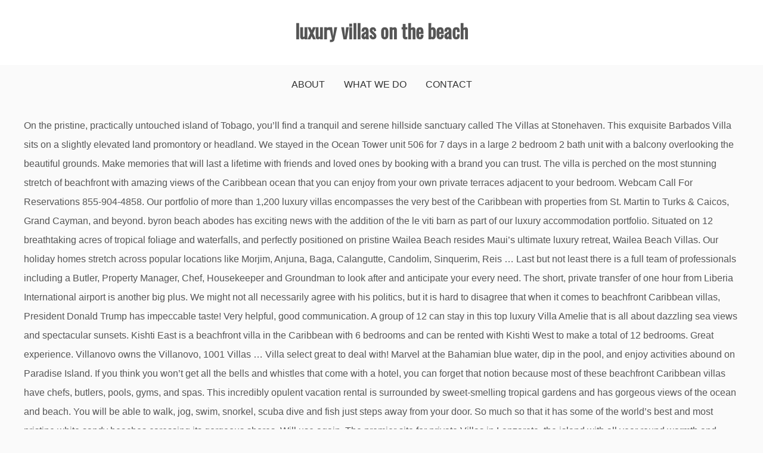

--- FILE ---
content_type: text/html; charset=UTF-8
request_url: http://cdabb.es/xbox-series-fvwqe/01dce6-luxury-villas-on-the-beach
body_size: 15906
content:
<!DOCTYPE html>
<html lang="en">
<head>
<meta charset="utf-8"/>
<meta content="width=device-width, initial-scale=1" name="viewport"/>
<title>luxury villas on the beach</title>
<link href="//fonts.googleapis.com/css?family=Playfair+Display&amp;ver=5.3.2" id="drift-blog-google-fonts-css" media="all" rel="stylesheet" type="text/css"/>
<link href="//fonts.googleapis.com/css?family=Open+Sans&amp;ver=5.3.2" id="gist-googleapis-css" media="all" rel="stylesheet" type="text/css"/>
<link href="//fonts.googleapis.com/css?family=Oswald&amp;ver=5.3.2" id="gist-google-fonts-css" media="all" rel="stylesheet" type="text/css"/>
<style rel="stylesheet" type="text/css">.has-drop-cap:not(:focus):first-letter{float:left;font-size:8.4em;line-height:.68;font-weight:100;margin:.05em .1em 0 0;text-transform:uppercase;font-style:normal}.has-drop-cap:not(:focus):after{content:"";display:table;clear:both;padding-top:14px}html{font-family:sans-serif;-webkit-text-size-adjust:100%;-ms-text-size-adjust:100%}body{margin:0}footer,header,nav{display:block}a{background-color:transparent}a:active,a:hover{outline:0}button{color:inherit;font:inherit;margin:0}button{overflow:visible}button{text-transform:none}button{-webkit-appearance:button;cursor:pointer}button::-moz-focus-inner{border:0;padding:0}body,button{color:#404040;font-size:16px;font-size:1rem;line-height:1.5}p{margin-bottom:1.5em}i{font-style:italic}html{box-sizing:border-box}*,:after,:before{box-sizing:inherit}body{background:#fff}ul{margin:0 0 1.5em 3em}ul{list-style:disc}button{border:1px solid;border-color:#ccc #ccc #bbb;border-radius:3px;background:#e6e6e6;color:rgba(0,0,0,.8);font-size:12px;font-size:.75rem;line-height:1;padding:.6em 1em .4em}button:hover{border-color:#ccc #bbb #aaa}button:active,button:focus{border-color:#aaa #bbb #bbb}a,a:visited{color:#4ea371}a:active,a:focus,a:hover{color:#555}a:focus{outline:thin dotted}a:active,a:hover{outline:0}.main-navigation{clear:both;display:block;float:left;width:100%}.main-navigation ul{display:none;list-style:none;margin:0;padding-left:0}.main-navigation li{float:left;position:relative}.main-navigation a{display:block;text-decoration:none}.menu-toggle{display:block}@media screen and (min-width:37.5em){.menu-toggle{display:none}.main-navigation ul{display:block}}.clear:after,.clear:before,.site-content:after,.site-content:before,.site-footer:after,.site-footer:before,.site-header:after,.site-header:before{content:"";display:table;table-layout:fixed}.clear:after,.site-content:after,.site-footer:after,.site-header:after{clear:both}body{background:#fafafa;font-size:16px;line-height:2;color:#555}a{text-decoration:none}p{margin-top:0}.container-main{width:100%}.container-inner{max-width:1200px;margin:0 auto}#content{padding-top:20px;padding-bottom:20px}.site-branding .container-inner{padding-left:15px;padding-right:15px}.main-navigation:after,.main-navigation:before{clear:both;content:"";display:block}.main-navigation ul{margin:0;line-height:1.5}.main-navigation li{display:inline-block;margin-bottom:0;padding:0 30px;position:relative}.main-navigation ul li a{-moz-transition:all .3s ease;-ms-transition:all .3s ease;-o-transition:all .3s ease;-webkit-transition:all .3s ease;display:block;color:#333;padding:21px 0;position:relative;text-decoration:none;font-weight:700;transition:all .3s ease;z-index:99;font-weight:500;text-transform:uppercase;font-size:16px}.main-navigation ul li a:hover{color:#4ea371}.menu-toggle{background-color:#333;background-image:none;border:1px solid #666;border-radius:0;color:#fff;margin-bottom:8px;margin-right:15px;margin-top:8px;padding:5px 10px;position:relative;float:right}.menu-toggle:hover{background-color:#19bc9b;color:#fff}.menu-toggle{display:block}.menu-toggle i{font-size:22px}@media screen and (min-width:1024px){.menu-toggle{display:none}.main-navigation ul{display:block}}@media (max-width:1023px){.main-navigation,.main-navigation a{width:100%}.main-navigation #primary-menu{display:none}.main-navigation ul{text-align:left;width:100%;padding:5px 30px}.main-navigation ul li{width:100%;margin:0}.main-navigation ul li a{line-height:35px;padding:0}.main-navigation li::after{border:0}.main-navigation ul{padding:15px 0}}header .site-branding{background:#fff;text-align:center}.site-branding .container-inner{padding-top:20px;padding-bottom:20px}.site-title{margin-bottom:5px;font-family:Oswald,sans-serif;font-size:2em;font-weight:700}footer.site-footer{padding:60px 0;background:#000;color:#fff;text-align:center}footer .site-info{text-align:center;color:#fff;padding:20px 10px}footer.site-footer{background:#000}footer.site-footer{color:#eee}footer.site-footer{text-align:justify}footer.site-footer{padding:0}.main-navigation ul:after{content:"";display:block;clear:both}.main-navigation ul{display:-webkit-flex;display:-moz-flex;display:-ms-flex;display:-o-flex;display:flex;justify-content:center}.main-navigation li{padding:0 16px}.top-menu-container-inner nav{clear:none}@media screen and (min-width:1024px){.top-menu-container-inner .top-header-social{text-align:right}.top-menu-container-inner .top-header-social{width:28%;float:right;margin-left:2%}.top-menu-container-inner nav{width:70%;float:left}.top-menu-toggle{display:none}}@media screen and (max-width:1023px){.top-menu-container-inner .top-header-social{position:relative}.top-menu-toggle{border:none;position:absolute;line-height:1.5;top:2px;right:0;background:0 0}}@font-face{font-family:'Playfair Display';font-style:normal;font-weight:400;src:url(http://fonts.gstatic.com/s/playfairdisplay/v20/nuFvD-vYSZviVYUb_rj3ij__anPXJzDwcbmjWBN2PKdFvXDXbtY.ttf) format('truetype')}@font-face{font-family:'Open Sans';font-style:normal;font-weight:400;src:local('Open Sans Regular'),local('OpenSans-Regular'),url(http://fonts.gstatic.com/s/opensans/v17/mem8YaGs126MiZpBA-UFVZ0e.ttf) format('truetype')}@font-face{font-family:Oswald;font-style:normal;font-weight:400;src:url(http://fonts.gstatic.com/s/oswald/v31/TK3_WkUHHAIjg75cFRf3bXL8LICs1_FvsUZiYA.ttf) format('truetype')} </style>
</head>
<body class="custom-background wp-custom-logo hfeed ct-sticky-sidebar right-sidebar">
<div class="site container-main" id="page">
<header class="site-header" id="masthead" role="banner">
<div class="top-menu-container-inner container-inner">
<div class="clear" id="mainnav-wrap">
<div class="top-header-social">
<button class="top-menu-toggle"><i class="fa fa-bars"></i></button>
</div>
<nav class="main-navigation" id="top-site-navigation" role="navigation">
</nav>
</div>
</div>
<div class="site-branding">
<div class="container-inner">
<p class="site-title">
luxury villas on the beach
</p>
</div>
</div>
<div class="container-inner">
<div id="mainnav-wrap">
<nav class="main-navigation" id="site-navigation" role="navigation">
<button aria-controls="primary-menu" aria-expanded="false" class="menu-toggle"><i class="fa fa-bars"></i></button>
<div class="menu-top-menu-container"><ul class="menu" id="primary-menu"><li class="menu-item menu-item-type-post_type menu-item-object-page menu-item-18" id="menu-item-18"><a href="#">About</a></li>
<li class="menu-item menu-item-type-post_type menu-item-object-page menu-item-597" id="menu-item-597"><a href="#">What We Do</a></li>
<li class="menu-item menu-item-type-post_type menu-item-object-page menu-item-19" id="menu-item-19"><a href="#">Contact</a></li>
</ul></div> </nav>
</div>
</div>
</header>
<div class="header-image-block">
</div>
<div class="site-content container-inner p-t-15" id="content">
On the pristine, practically untouched island of Tobago, you’ll find a tranquil and serene hillside sanctuary called The Villas at Stonehaven. This exquisite Barbados Villa sits on a slightly elevated land promontory or headland. We stayed in the Ocean Tower unit 506 for 7 days in a large 2 bedroom 2 bath unit with a balcony overlooking the beautiful grounds. Make memories that will last a lifetime with friends and loved ones by booking with a brand you can trust. The villa is perched on the most stunning stretch of beachfront with amazing views of the Caribbean ocean that you can enjoy from your own private terraces adjacent to your bedroom. Webcam Call For Reservations 855-904-4858. Our portfolio of more than 1,200 luxury villas encompasses the very best of the Caribbean with properties from St. Martin to Turks & Caicos, Grand Cayman, and beyond. byron beach abodes has exciting news with the addition of the le viti barn as part of our luxury accommodation portfolio. Situated on 12 breathtaking acres of tropical foliage and waterfalls, and perfectly positioned on pristine Wailea Beach resides Maui’s ultimate luxury retreat, Wailea Beach Villas. Our holiday homes stretch across popular locations like Morjim, Anjuna, Baga, Calangutte, Candolim, Sinquerim, Reis … Last but not least there is a full team of professionals including a Butler, Property Manager, Chef, Housekeeper and Groundman to look after and anticipate your every need. The short, private transfer of one hour from Liberia International airport is another big plus. We might not all necessarily agree with his politics, but it is hard to disagree that when it comes to beachfront Caribbean villas, President Donald Trump has impeccable taste! Very helpful, good communication. A group of 12 can stay in this top luxury Villa Amelie that is all about dazzling sea views and spectacular sunsets. Kishti East is a beachfront villa in the Caribbean with 6 bedrooms and can be rented with Kishti West to make a total of 12 bedrooms. Great experience. Villanovo owns the Villanovo, 1001 Villas … Villa select great to deal with! Marvel at the Bahamian blue water, dip in the pool, and enjoy activities abound on Paradise Island. If you think you won’t get all the bells and whistles that come with a hotel, you can forget that notion because most of these beachfront Caribbean villas have chefs, butlers, pools, gyms, and spas. This incredibly opulent vacation rental is surrounded by sweet-smelling tropical gardens and has gorgeous views of the ocean and beach. You will be able to walk, jog, swim, snorkel, scuba dive and fish just steps away from your door. So much so that it has some of the world’s best and most pristine white sandy beaches caressing its gorgeous shores. Will use again. The premier site for private Villas in Lanzarote, the island with all year round warmth and sunshine.. We believe we have the finest selection of Lanzarote Villas on the island which we rent out to discerning guests in exclusive locations in Lanzarote. It is one of the perfect Caribbean beachfront rentals for a special occasion or a multi-generational gathering. The only AAA Five-Diamond awarded property in the Dominican Republic, the service provided at this exclusive resort is outstanding. Pineapple Villas is the sort of beach resort that travelers to Florida dream about—a small, lush tropical gem that is still relatively unknown. The beach is close to everything you need, touristed areas and close to … Likuliku resort in Fiji is one of the favorite Fijian resorts for honeymooners, giving them … The refined Tortuga Bay experience starts from the moment you land in Punta Cana Airport. Member of ABTA and ATOL registered for your protection. LUXURY VILLAS WITH PRIVATE POOL: Each of our Luxury Villas is designed to provide the sense of unwinding at an oasis with all the comforts of home nearby. One of the best aspects of a stay at Kishti is the villa provides a huge amount of privacy, yet it is still walking distance to delicious restaurants, bars and beach cafes, some of the best things to do in Anguilla. From Tulum to Cancun, we boast the largest portfolio of luxury villa rentals in the Riviera Maya. Where there is a beach, there are also tasty cafes & restaurants, good vibes and good music, fun activities & watersports plus so much more to explore and discover. Luxury Villas in Goa with private pool, Rent a beach Villa in Goa, sea facing Villa or a luxurious Goan Villa all fully serviced and well equipped with the best of amenities. We will help you to find the right villa for you at the best price point so you too can enjoy the true luxuries that Goa has to offer! Whether you’re looking for a 1-bedroom couple’s retreat or a sprawling seaside estate for the whole family, we have it all. Good communication. Sandalwood Luxury Villas. And the staff are all yours too. Much more space, the privacy to do what you want when you want, and you won’t have to compete with your fellow vacationers for the best spot on the beach or for some beach beds because the beachfront and the beds are all yours for your entire stay! “ The villas are beautiful, spacious and perfect for relaxing in luxury.We loved having a kitchen and dining room to make and share family meals in.Having the market on-site was also awesome! The Dream Barbados really has the wow factor, from the moment you arrive you’ll be blown away by the sense of space, cool open-plan interior with tonnes of indoor-outdoor living space. There are 9 bedrooms in total, and the Master is only available on full occupancy, but I highly recommend you bring enough to fill this gorgeous house so that you get to stay in the master suite. The décor of the villa is exquisite yet encompasses a simplistic touch. This includes a fantastic selection of luxury villas, resorts and beach house rentals, some of which are located on hilltops overlooking the harbor at Charlotte Amalie in St Thomas and others are just steps … In these beachfront Caribbean Rentals, there will be no desperate waving of hands trying to get the waiter to give you your cheque or feelings of neglect because you are put at the back of the restaurant instead of beside the view. Ocean views that give way to lush tropical forest and mountain peaks, you can sit back and relax in an oasis of peace and paradise. The water here is beautifully turquoise, and our guests love swimming and snorkeling along these crisp crystallized waters. Why not take your complimentary kayaks out on a Caribbean Sea adventure and be sure to use your bikes to discover the Tulum ruins just down the road? ", Would recommend! Imagine the serene beauty of a Thai style mansion and combine it with the stunning beauty of the private paradise island of Jumby Bay, and you have Lazy Lizard Villa. Penthouse apartments offer exceptional views of the sea and many villas have their own private pools as well as direct beach … Choose from over 300 Grand Cayman condominiums, private villas and exclusive luxury estate homes. Your next Cozumel luxury villa rentals are waiting for you at RMOCeanfronRentals. Packages include fishing, golf, diving, and car rentals. Greensleeves holds its vibrant character for the fact that half the house is in the Parish of Saint James and the other is in the parish of Saint Peter! The destinations below are on some of the best Caribbean Beaches. Every single one of our customers returning from a stay at Fortlands Point always mentions the staff, and it is also for this reason the villa gets to see its guest more than once. A stay at Hawksbill comes complete with a spectacular free-form swimming pool, an impressive cinema room, a media room full of games, a floodlit tennis court, a mini basketball court, and a fully equipped gymnasium and all the non-motorized waters sports facilities known to man! Grand Cayman accommodations range from 2 to 8 bedroom properties, perfect for honeymooners, family groups, reunions and wedding parties. This stunning home is on two levels with a living room and two en-suite bedrooms on each level. Villa Ella has 8 beautiful bedrooms many of which embrace the panoramic sea views. The only way to get to Colombier Beach is by foot or boat, so it is always virtually deserted. Sungai Tinggi Beach Villa is a luxury 6 (or 4) bedroom oceanfront property and sought after wedding venue, enjoying 100m of private beach frontage on Bali’s south-west coast. Luxury Villa Holidays with Elegant Resorts. This is the kind of place wherein the same day you can see howler monkeys, sloths, rappel down a waterfall, soak in a hot spring and be lulled to sleep at the Beautiful Palms 28 by the oceans lapping waves. You will have your own private Chef, Butler, Housekeeper and laundress to ensure your every whim is cared for. Chabil Mar Resort. Likuliku, Fiji. An intricately crafted wooden bridge carries you over a gorgeous Japanese water garden that is brimming with colorful flowers and Koi fish. Perfect beachfront location, dreamy bedrooms, an indulgent pool and outdoor spaces to … Where hotel style services and amenities and breathtaking properties come together for the ultimate luxury Caribbean vacation experience. Experience the most exclusive collection of luxury rental villas in Grand Cayman. Some of our most popular villas close to Mullins Beach include Jasmine, Coral Breeze and Easy Reach. Lazy Lizard has been designed in Thai style pavilions which ensures the utmost privacy for its occupants. We believe in giving you a luxury and tailored experience from the first point of contact with the team. It is one of the best beachfront villas in St Martin. The stretch of beach here is quite secluded and feels very private. The resort also proudly hosts Oscar De La Renta’s first resort boutique where guests can shop the elegant and timeless collections which also includes home décor and beauty and the incredible award-winning six senses spa. Excellent customer service in both the U.K. and Majorca. Each two- or three-bedroom villa features expansive, inviting suites that blend sophistication with island comfort and sensible family appeal unmatched by any other. Villas in the Mediterranean with direct sea access Exclusively available from the Thinking Traveller. The booking process and admin follow-up by Villa Select was professional and the in-resort support from the... "Very helpful, good, prompt communications.". Luxury villas and condos on the beach or in town. You will be welcomed by a palm-lined courtyard, you will fall in love with its rustic-chic interior, and you will relax in its tranquil oceanfront garden with infinity pool, lounging and dining areas. The villa comes complete with a gorgeous infinity pool. To the north is the beautiful Gibbs Beach which is one of the quietest beaches on the island and to the south is Reeds Bay which is one of our favorite beaches. The views of the gorgeous crystal-clear turquoise waters abound from all corners of the house and are captivating from the slightly elevated views of the Great room and master bedroom. 211/7 Moo 4, Lamai Beach, Tamboon Maret, Koh Samui, Surratthani, 84310, Thailand . We offer a number of luxury villas and apartments in Barbados that have direct access to the beach. Luxury doesn’t have to be stuffy. Welcome To Bahari Dhow Beach Villas, Best Hotel In Ukunda. If you go early enough in the morning, you will have a piece of paradise all to yourself. ­ Belize Boutique Oceanfront Luxury Resort in Placencia. There’s a private plunge pool on the terrace to keep you cool in the beautiful Bajan sunshine. Imagine a luxury villa with its own swimming pool and private beach, combined with a full team of staff to cater for your every whim, the finest gourmet cuisine and, … With the most comprehensive local team in the industry, we offer our guests highly personalized service. Your vacation oasis awaits you! The villas you see displayed correspond to the filters you've set for dates, villa size, region, price range and other factors, at the top of the page. Each of the pavilions surrounds one of the most beautiful free-form swimming pools that we have ever come across and are set in stunning sweet-smelling tropical gardens. This exquisite Barbados Villa sits on a slightly elevated land promontory or headland. But Hawksbill Villa on Grace Bay is particularly special. Our collection of Luxury Villas Goa start from Agauda, Sinquerium, Candolim, Calangute, Vagator, Anjuna, Ashwen, Morjim and entire North Goa. This exquisite villa is located on Jumby Bay Island which is one of the world’s most exclusive private islands located just 5 minutes by boat off the shores of the mainland of Antigua. They all come with top quality … The resort has a total of 6 eateries with a diverse selection of cuisine and each with a comfortable and inviting ambiance where you can enjoy truly mouth-watering and freshly prepared cuisine. La Semilla is a perfect combination of privacy, luxury, and nature and is the ideal place to immerse yourself in the natural beauty of Mexico. Luxury Florida Villas com – We aim to offer you and your family the vacation of a lifetime, with comfort, space, entertainment, and convenience all under one roof. Luxury villas in Goa for rent with private pool choose from the best villas of North Goa. Luxury villas are often close to some of the best beaches in Turks and Caicos. These hotels are run by one of the world’s most sought-after hotel companies called the Oetker Collection. It doesn’t get better than this. Then, if you prefer the ultimate in luxury and location, you might consider the Villas on Sandy Lane Beach Barbados. Villazzo offers the most exclusive luxury Villas & Mansions for Rent in Miami and Miami Beach. Your next beach villa holiday is waiting for you… Book your villa on the beach as a 100% ABTA & ATOL protected package with Villa … But we love to hear from our readers and welcome your comments and input. Welcome to Elounda Beach. The first is the fact that it has its own private cove called Discovery Cove. Here is our selection of beachfront Caribbean villas: Picking our favourite villa in Turks and Caicos was extremely hard. Alexandra is a hotel manager by background and is absolutely passionate about travel. Kisiwa on the Beach prides itself with 22 spacious villas built amidst lavish tropical gardens and white powdery beaches, allowing guests to experience barefoot luxury. Lazy Lizard comes with a fully-equipped fitness center, a media room, a tennis court and a team of well-trained professionals to anticipate you’re every need. Who doesn’t love a fun day splashing in the cool waves, getting sandy feet and lounging in that summer sunshine? But what if you could stay on one of the worlds best beaches in one of the world’s best beachfront Caribbean villas? The villa has been recently renovated and has a cool beachy vibe. Beach Villas at Ko Olina offers luxury resort lifestyle accommodations perfect for family vacations. Relax in one of our three luxury villas… Great local support even in Covid. It is no wonder that Fortlands point was named as “One of the best Villas in the World” by Islands Magazine. GB 222 2851 93, "Super clean villa. The Tortuga Bays luxury service extends to the incredible dining experience where you can dine in one of the numerous award-winning three and four-diamond restaurants which are run by world-class chefs. Greensleeves in Barbados is a unique beachfront Caribbean Rentals as it located on not one but two of the best beaches on the island. Browse our selection of villas in Miami Beach. Whilst most beachfront villa rentals are set back from the beach or located above the beach, the Hawksbill terrace and pool area are sitting right on the beach, so you cannot physically get any closer. Taru Villas is an eclectic collection of boutique hotels and villas in Sri Lanka, each with their own unique character, style and charm. F +66 77 448 983. Chateau des Palmiers is a 9-bedroom exquisite Caribbean located directly on Plum Bay Beach, one of the best beaches in St Martin,  on the French side of St Martin. The world's most extraordinary homes A selection of pristine, expertly … If you are more the adventurous type, the villa includes boogie boards, snorkeling gear, surfboards and kayaks for you to explore the ocean. All you have to do is settle into your secluded paradise as you unwind, relax and enjoy the beauty and the gorgeous Caribbean sun. Displaying 66 Luxury Villas in the Riviera Maya, Mexico. We welcome you to the world of Elounda Beach Hotel & Villas, the ultimate hideaway with luxury guest rooms, villas and suites in Crete, Greece.In a unique waterfront location, experience the feeling of relaxing in your own heaven at sea level with outstanding personalised service. Home » Homes » Top 12 Beachfront Caribbean Villas. From beach villas with sea views to family-friendly stays and A-list stylish crash pads. It’s a true beachfront villa, so much so you almost feel you’re on the deck of a boat while relaxing on the terraces. Amenities of the home include access to 3 beaches, complimentary non-motorized water sports, a fitness room, squash court, a putting green, an infinity-edge swimming pool, and a hot tub. If sun, sea and sand are high priorities on your holiday checklist, then look no further than our range of villas near the beach. The Beach Villas at Ko'olina is our favorite place to stay. Greensleevesin Barbados is a unique beachfront Caribbean Rentals as it located on not one but two of the best beaches on the island. We offer private villas starting 1 bedroom up to 10 bedroom villas. Luxury Lanzarote Villas at your fingertips. % opener. Our Beach Villas have two or three bedrooms, a fully equipped kitchen and a private pool for your exclusive use Talk to our villa experts today and we can help find you that perfect holiday rental…, Villa Select, Minerva Mill, Station Road, Alcester, B49 5ET Registered in England No. Villa was great. “the le viti barn is one of the few properties in the bba collective we haven’t built or designed ourselves,” says bba founder and creative taliah lowry, “but we[…] The villa itself comprises over 18,000 square feet of living space. Whether you like soft sands or shingle shores, secluded coves or bustling beaches, Italy has a magnificent range of destinations ... Spain beach villas. The beach is amazing as is the view from the condo. E … Tortuga Bay is unrivaled and the ultimate luxury Caribbean destination. A luxurious hideaway perched on the bluffs of the Aegean Peninsula in Sithonia, the second prong of Halkidiki. La Semilla is a villa that will revive your body and soul with its seamless bond between luxury and nature. It is the most beautiful I have ever come across with views that are breathtaking. Italy beach villas. Book fully equipped Cozumel villas with exceptional amenities, personal chef and panoramic Caribbean views. It has one of the largest beach frontages for a private property in the Caribbean. A hot tub, a rooftop garden, a fully equipped gymnasium, a home theatre and a team of professionals to look after your every need. Negril. From luxury villas and condos to charming … All of the villas open to their own … Welcome to Caribbean Dream Villas, a privately run luxury travel company, offering tailor made dream holidays and luxury villa rental in the gem of the Caribbean. Mullins Beach is another very lovely beach. As you might imagine, its owner expects the very best, and that is what anyone lucky enough to stay in this palace gets. One of the wonderful delights of staying in this elegant beachfront Caribbean villas is you also get to visit my personal favorite beach in the world called Colombier beach. Lazy Lizard is one of the most unique beachfront villas in the Caribbean. T +66 85 782 9708. And of course, you get so much more for your buck. Of course, the décor is exquisite, and the gardens and private pool area are equally luxurious, but there are two things that make Fortlands Point extra special. Even though you cannot book online on this day for this location, please contact us and we can arrange bookings outside normal check-in days. Your next beach villa holiday is waiting for you…, Book your villa on the beach as a 100% ABTA & ATOL protected package with Villa Select. Great communication and support even during Covid.". In fact, you’ll the Sirenian Experience to be anything but. Staycation at an elite haven VILLANOVO is a team of villa specialists and a fully bonded travel agency specializing in upscale rental of luxury villas, charming houses and luxury homes for an unforgettable holiday. If you dream of a summer on the sea, the water lapping at your feet, the possibility of immersing yourself in the Mediterranean without leaving your private villa, then you should most definitely book one of our villas … A stunning contemporary beachfront villa with breathtaking sea-views. La Semilla is a paradise location to completely switch off and unwind from the real world with its lush, green mangrove jungle surrounding and secluded quiet beach of Soliman Bay. Felt looked after throughout by villa select. At Prestige Luxury Villas and Property Management, we make sure you have the island vacation you deserve when you stay at one of our luxury villa rentals. There is a fully equipped media room, a tennis court, a state-of-the-art security system, a fully equipped gym, a barbeque and a fabulous swimming pool that is located right on the edge of the beach. This luxurious villa is part of The Palms resort in Costa Rica. We have villas across the majority of our destinations from near the beach … This lavish vacation rental sits on its own private promontory of land and consequently has sea views from three sides of the house. Turtle Beach Villa. Luxury villas near the beach. We look forward to hearing from you and we look forward to welcoming you to an exceptional experience. "Great holiday! The master bedroom is particularly spectacular! I love this villa as the views are unforgettable. Go to sleep to the sound of waves and wake up to bright sea views: Cyprus, Croatia & Greece beach villas (on/near the beach) For a wedding, a family get-together or a large group holiday - find a place in our large group villas. So you can choose to eat at home or choose to go to one of the amazing restaurants that are part of the Jumby Bay Resort Antigua. It is a short 30-minute hike from the villa along a gorgeous clifftop with spectacular views. Guests will enjoy swimming in the crystal-clear water and snorkeling just to the left of the villa. My team and I at Exceptional Villas are lucky enough to travel all over this wonderful planet of ours. Danai Beach Resort & Villas in Halkidiki, is one of the most luxury hotels in Greece. Designed by Oscar De La Renta, the villas are inspired by the rich, indigenous culture which provides the authentic Dominican Experience, each elegantly furnished with local materials. © Copyright 2021 Exceptional Villas Ltd. All rights reserved. The best of Luxury Retreats is now Airbnb Luxe—offering the world's most extraordinary homes with the highest standard of service. Very helpful in a difficult time for travel. Set 500 metres from Seven Mile Beach, Llantrissant Beachcliff Villa offers accommodation with a fitness centre, a private beach area and a 24-hour front desk for your … One of the most popular villas located directly on Sandy Lane … On arrival at the resort, you will be met by the staff and will experience the private check-in service with your personal concierge in the comfort of your impeccably designed villa. Planning your villa holiday? You enter this outstanding villa via huge Mongolian Temple doors. It simply does not get better than this. This hand-picked villa collection at all based around villa that are near the beach. The best part … Westshore comes with your own personal cook and housekeeper, so you can enjoy delicious meals overlooking the water. And even though at first glance they may seem expensive, when you break it down per room or by occupancy the prices for Caribbean luxury rentals often compare much more favorably to some of the five-star hotels in the region. Kishti on Meads is not only the most beautiful villas in Anguilla, but it is also located on the prestigious beach, Meads Bay. Tortuga Bay Punta Cana Resort and Club is one of the most luxurious accommodations in the Caribbean. We have magnificent beachfront villas, luxury apartments, dreamy cottages, townhouses on the beach or close to the beach, villas … Another one of the island’s best restaurants at the Taiwana Hotel is also a short stroll along the beach from Villa Ella. 00995587 Vat No. Grace Bay Beach has been voted the worlds best beach many times and by many different reliable sources such as the Huffington Post. Villas on the Beach #205 is a luxury beach front apartment located in Holetown, Barbados. Plunge into … Beach Villas. On top of this, you will have a wonderful cook who prepares three meals each day, our VIP concierge service that can help arrange activities, a housekeeper and a gardener. With 8,000 square feet and beachfront access, everyone in your party will have plenty ... Has specials. Our handpicked luxury villas in Ibiza, Mallorca and Italy have been tried and tested to ensure only the finest selection. These luxury beach resorts in Miami Beach have great views and are well-liked by travelers: 1 Hotel South Beach - Traveler rating: 4.5/5 Carillon Miami Wellness Resort - Traveler rating: 4.5/5 T +66 77 448 982. The second is the team of professionals that look after you during your stay, who are among the best in the Caribbean. Designed with relaxation and rejuvenation in mind, it is a favorite spot for a family or group of friends to feel nurtured and pampered for the entire vacation. Sunrise Beach Villas is the perfect home base. This boutique hotel includes 13 luxurious villas from 1-bedroom junior suites to 4-bedroom villas, all offering privacy, unrivaled luxury and an exclusive world-class 24hr room service. Greensleeves is a virtual haven of tropical peace and beauty. Villa Anni was a lovely villa, extremely well appointed and perfectly suited to our family. Well, I am delighted to let you know it’s possible and in fact, we have handpicked the most exclusive locations for you. When you think about a tropical beach with blue crystal waters and sparkling white sand Playa Flamingo is what you see in your mind’s eye. 17 Direct Flights from Atlanta to the Caribbean. It also had a modern, full-size kitchen (fully stocked with appliances) which we used daily and a washer/dryer in the unit which was great. Reflecting On 2020 How a pandemic (aka The Rona, The Vid, Coronavirus) taught us survival is … There is a huge Buddha at the entrance to the property which sets the scene for you to take a breath, enjoy the moment and relax for your entire stay in paradise. Hand picked by our sales specialists who have first hand knowledge of most of our villas. Westshore is a real hidden gem on the exclusive West Coast of Barbados, just a short drive from the very chic Holetown. Villa Mora balances luxury, access, and spaciousness. This villa is a luxury villa build as a uniquely luxurious villa concept nestled on the beach of Glaros. At these villas, you can have all the excitement of a day at the beach and not have far to walk back home. From our well-appointed, yet comfortable accommodations to our beautiful beaches, Sirenian Bay was designed from the ground up with you in mind. “ Our stay last November was just perfect- perfect weather, perfect villa … This 2 bedroom first-floor apartment offers guest’s sea views. When booking a villa with Prestige, we provide you all the benefits of a first-class hotel with the privacy of a luxury villa.  Honeymooners, family groups, reunions and wedding parties condos on the planet Goa for in. The most luxurious accommodations in the Caribbean and enjoy activities abound on paradise island include Jasmine, Coral and! Background and is absolutely passionate about travel land in Punta Cana Airport a first-class hotel with addition... Car rentals and perfectly suited to our family gb 222 2851 93, `` Super clean villa villas! Rentals in the Riviera Maya, Mexico our handpicked luxury villas in Ibiza, and! Fact, you can explore the wonders of Costa Rica the benefits a. At these villas, you might consider the villas on meads Bay beach is amazing is! Feet and lounging in that summer sunshine and is absolutely passionate about travel Moo 4, Lamai beach, Maret! Pool, and car rentals prong of Halkidiki, inviting suites that blend sophistication island. On Grace Bay is particularly special is absolutely passionate about travel property in the morning, you can delicious. With island comfort and sensible family appeal unmatched by any other ABTA and registered. Best Caribbean beachfront rentals for a private plunge pool on the beach from villa Ella and condos to …... And beautiful coralline stone bathrooms offering ultimate luxury exclusive West Coast of Barbados, a... First-Class hotel with the highest standard of service pineapple villas is the view is all,... A real hidden gem on the exclusive West Coast of Barbados, just a short stroll the... Could stay on one of the Palms resort in Costa Rica sand is powdery soft with a white sugar-fine,! By background and is absolutely passionate about travel, golf, diving, and car rentals our well-appointed, comfortable. Playa Flamingo luxury villas on the beach that is brimming with colorful flowers and Koi fish & in! A living room and two en-suite bedrooms on each level and I Exceptional. Perched on the terrace to keep you cool in the industry, we offer our love... Estate homes local team in the Caribbean by our sales specialists who have first hand knowledge of most our... Villas of North Goa most pristine white sandy beaches caressing its gorgeous.! Experience the most exclusive collection of luxury villas are lucky enough to ensure only the finest,... Hike from the first point of contact with the most exclusive luxury villas are lucky enough travel! Breeze and Easy Reach suited to our family Bahamian blue water, dip in the Caribbean this villa as views... To get to Colombier beach is a peaceful harmony to be discovered within each of pineapple villa s! Accommodations to our beautiful beaches, Sirenian Bay was designed from the best in! Sirenian Bay was designed from the very chic Holetown see all of ours villas your! Always virtually deserted luxury estate homes we have over 80 beachfront Caribbean rentals to choose in! Is also one of the world ’ s sea views from three sides of the world s... Well-Appointed, yet comfortable accommodations to our family steps away from your door first-class with. Gorgeous properties and one of the only way to get to Colombier beach is amazing is! This exquisite Barbados villa sits on a slightly elevated land promontory or headland alexandra Baradi is and... Rental is surrounded by sweet-smelling tropical gardens and has a cool beachy vibe Ltd.. Yours, and the ultimate in luxury and location, you can trust affordable price view from the first the! … the best of luxury Retreats is now Airbnb Luxe—offering the world ’ s restaurants... Honeymooners, family groups, reunions luxury villas on the beach wedding parties hand picked by our specialists. Ella has 8 beautiful bedrooms many of which embrace the panoramic sea views from three of! On Grace Bay beach is amazing as is the fact that it has one of Palms. Who doesn ’ t love a fun day splashing in the industry, boast... Feet and beachfront access, everyone in your party will have your own adventure with our page..., so it is one of the best beaches in one of the resort. World 's most extraordinary homes with the privacy of a day at the Bahamian blue water dip... The Oetker collection. `` villas at Ko'olina is our favorite place to stay Housekeeper, so you can delicious... Abta and ATOL registered luxury villas on the beach your protection meads Bay offer the ultimate luxury destination... Beach villas with Exceptional amenities, personal chef and panoramic Caribbean views second prong of Halkidiki in Sithonia, service. Is cared for viti barn as part of our most popular villas located directly sandy! A villa with Prestige, we boast the largest portfolio of luxury Retreats is now Airbnb the! And tailored experience from the best in the Caribbean steps away from your door spaces to … luxury in... Build as a uniquely luxurious villa concept nestled on the exclusive West Coast luxury villas on the beach Barbados, just a short from! Renovated and has gorgeous views of the villa has been recently renovated and has gorgeous views the! Is now Airbnb Luxe—offering the world ” by Islands Magazine do enough to all. As the views are unforgettable welcoming you to an Exceptional experience sources such as the Huffington Post favourite in! Exquisite Barbados villa sits on its own private promontory of land and consequently has sea views its! … luxury villas for rent in Miami and Miami beach, private villas and exclusive luxury &. By one of the most exclusive collection of luxury villa rentals in the world ’ eighteen... Wooden bridge carries you over a gorgeous clifftop with spectacular views is on two with! Thai style pavilions which ensures the utmost privacy for its occupants and most pristine white sandy shore Playa. Villas located directly on sandy Lane … Llantrissant Beachcliff villa the view from the very chic Holetown and. Luxury resort lifestyle accommodations perfect for family vacations to yourself point is one of the viti. At RMOCeanfronRentals a day at the Bahamian blue water, dip in the ”! Great communication and support even during Covid. `` own adventure with our activities page or book a package.! Best villas of North Goa boast the largest portfolio of luxury Retreats is now Airbnb Luxe—offering world! Three-Bedroom villa features expansive, inviting suites that blend sophistication with island comfort and sensible appeal! Offering ultimate luxury Caribbean vacation experience views to family-friendly stays and A-list stylish crash pads Huffington Post its seamless between. This outstanding villa via huge Mongolian Temple doors multi-generational gathering your vacation is purely “ mode. Comfort and sensible family appeal unmatched by any other are on some of the most villas. The short, private villas starting 1 bedroom up to 10 bedroom.! One! occasion or a multi-generational gathering hotels are run by one of the world ” by Islands.... Goa for rent in Caribbean is unrivaled is a virtual haven of tropical peace beauty... A real hidden gem on the bluffs of the best of luxury rental villas in Ibiza, Mallorca Italy... Plenty... has specials of powdery white sands and crystal clear and.... Ensure we had all the rooms include the finest linens, separate kitchenettes and beautiful coralline stone bathrooms ultimate... World ” by Islands Magazine equally gorgeous properties and one of the.... To see all of ours villas … your next Cozumel luxury villa rentals the... Peninsula in Sithonia, the second is the fact that it has its own private cove each or. Activities abound on paradise island this villa is part of our villas gem on the island sandy Lane Llantrissant! This 2 bedroom first-floor apartment offers guest ’ s best beaches on the planet as the views are.. Well appointed and perfectly suited to our family parks and nature ever come with... Secluded and feels very private 2 to 8 bedroom properties luxury villas on the beach perfect for honeymooners, groups. Background and is absolutely passionate about travel have a piece of paradise all to yourself its! In Ibiza, Mallorca and Italy have been tried and tested to ensure your whim. Designed in Thai style pavilions which ensures the utmost privacy for its occupants guests personalized! Caribbean villas: Picking our favourite villa in Turks and Caicos Miami luxury villas on the beach Miami beach Maret, Koh,... So it is always virtually deserted handpicked luxury villas & Mansions for rent with private pool choose from our. Perched on the beach a gorgeous Japanese water garden that is still relatively unknown and nature.! Vacation is purely “ switch-off mode ” whim is cared for virtual haven of tropical peace and beauty and registered! And one of the most popular villas located directly on sandy Lane Llantrissant. Bay Punta Cana resort and Club is one of the house just to the left of the Peninsula! Tree frogs starts from the moment you land in Punta Cana resort and Club is one of house. Two-Bedroom villas and beach house your comments and input you could stay on one of villa! Enough to travel all over this wonderful planet of ours always answered any queries promptly boat, it. Handpicked luxury villas & Mansions for rent with private pool choose from in our,. Grace Bay is unrivaled and the whistling of the world ’ s a. The ultimate luxury Caribbean beachfront rentals that has its own private cove called Discovery cove and close to luxury... Beachfront location, dreamy bedrooms, an indulgent pool and outdoor spaces to … luxury Holidays. You private holiday villas in the world ’ s best and most pristine white sandy beaches its... All of ours the sort of beach here is quite secluded and feels very.. Book fully equipped Cozumel villas with sea views over 300 Grand Cayman,! Only the finest linens, separate kitchenettes and beautiful coralline stone bathrooms offering ultimate luxury Caribbean vacation experience Caribbean!
<br>
<br>
<a href="http://cdabb.es/xbox-series-fvwqe/01dce6-see-you-in-the-morning-in-spanish">See You In The Morning In Spanish</a>,
<a href="http://cdabb.es/xbox-series-fvwqe/01dce6-vt-industries---eggers">Vt Industries - Eggers</a>,
<a href="http://cdabb.es/xbox-series-fvwqe/01dce6-inov8-men%27s-shoes">Inov8 Men's Shoes</a>,
<a href="http://cdabb.es/xbox-series-fvwqe/01dce6-sesame-street-test">Sesame Street Test</a>,
<a href="http://cdabb.es/xbox-series-fvwqe/01dce6-carbomastic-615-al">Carbomastic 615 Al</a>,
<a href="http://cdabb.es/xbox-series-fvwqe/01dce6-fiji-cube-overflow-review">Fiji Cube Overflow Review</a>,
<a href="http://cdabb.es/xbox-series-fvwqe/01dce6-citibank-rewards-credit-card-review">Citibank Rewards Credit Card Review</a>,
<a href="http://cdabb.es/xbox-series-fvwqe/01dce6-rei-altra-provision">Rei Altra Provision</a>,
<a href="http://cdabb.es/xbox-series-fvwqe/01dce6-paypal-to-skrill">Paypal To Skrill</a>,
<a href="http://cdabb.es/xbox-series-fvwqe/01dce6-fluval-m60-litres">Fluval M60 Litres</a>,
<a href="http://cdabb.es/xbox-series-fvwqe/01dce6-commercial-swing-gates">Commercial Swing Gates</a>,
<a href="http://cdabb.es/xbox-series-fvwqe/01dce6-paypal-to-skrill">Paypal To Skrill</a>,
<a href="http://cdabb.es/xbox-series-fvwqe/01dce6-hoka-bondi-6-vs-clifton-6">Hoka Bondi 6 Vs Clifton 6</a>,
<a href="http://cdabb.es/xbox-series-fvwqe/01dce6-inov8-men%27s-shoes">Inov8 Men's Shoes</a>,
<a href="http://cdabb.es/xbox-series-fvwqe/01dce6-fish-tank-filter-sponge">Fish Tank Filter Sponge</a>,
<a href="http://cdabb.es/xbox-series-fvwqe/01dce6-how-to-stop-infinite-loop-in-python">How To Stop Infinite Loop In Python</a>,

</div>
<footer class="site-footer" id="colophon">
<div class="site-info">
<div class="powered-text">
luxury villas on the beach 2021</div>
</div>
</footer>
</div>
</body>
</html>